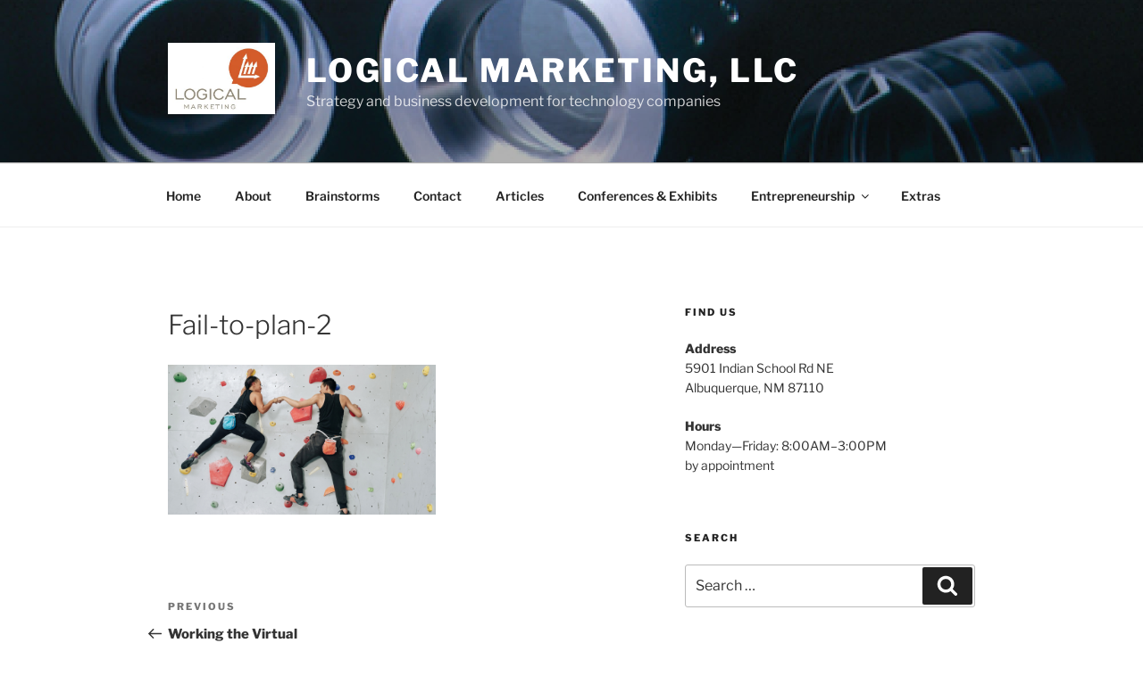

--- FILE ---
content_type: text/plain
request_url: https://www.google-analytics.com/j/collect?v=1&_v=j102&aip=1&a=972720781&t=pageview&_s=1&dl=https%3A%2F%2Fwww.logicalm.com%2F2020%2F03%2F31%2Fworking-the-virtual%2Ffail-to-plan-2%2F&ul=en-us%40posix&dt=Fail-to-plan-2%20%E2%80%93%20Logical%20Marketing%2C%20LLC&sr=1280x720&vp=1280x720&_u=YEBAAUABAAAAACAAI~&jid=183801466&gjid=884176399&cid=2026708449.1769907291&tid=UA-111447506-1&_gid=132135452.1769907291&_r=1&_slc=1&z=367325333
body_size: -450
content:
2,cG-YJ03NG87BN